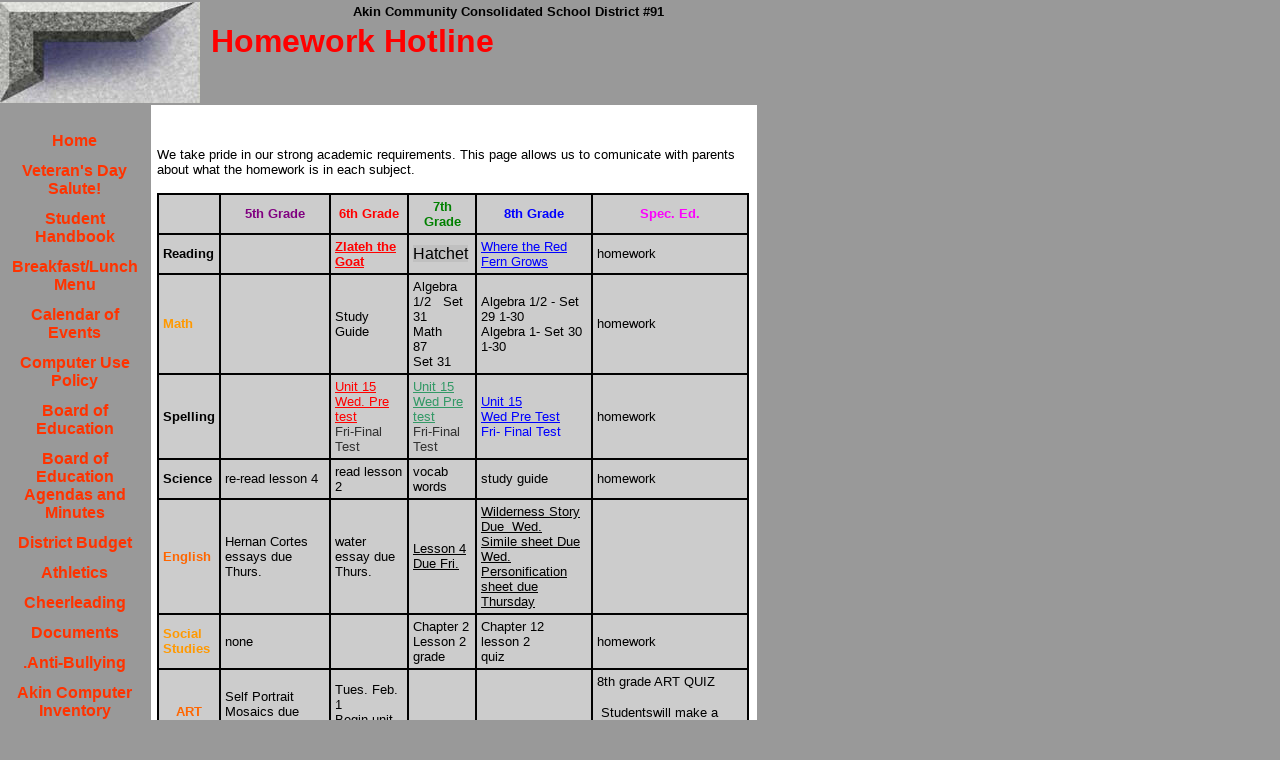

--- FILE ---
content_type: text/html
request_url: http://user1819136.sites.myregisteredsite.com/id59.html
body_size: 44497
content:
<html>
   <HEAD>
      <meta http-equiv="Content-Type" content="text/html; charset=iso-8859-1">
   
      <title>Homework Hotline</title>
      <META http-equiv="Content-Type" content="text/html; charset=iso-8859-1">
      <META http-equiv="Expires" content="0">
      <META name="generator" content="Trellix Site Builder">
      <META name="TRELLIX_BUILDER_VER" content="1.0"><META name="TRELLIX_OPEN_SITE_COMMAND" content="http://sitebuilder.myregisteredsite.com:80SiteBuilderServlet?fUrl=f_error.html&sUrl=f_edit_page.html&Command=OpenSite&FileName=040472126452113290/site.xml"></META>
      <!--base href="http://user1819136.sites.myregisteredsite.com/"-->
      <!--/base--><script language="Javascript"><!--
		document.isTrellix = 1;
//						--></script></HEAD>
   <body leftmargin="0" topmargin="0" rightmargin="4" marginwidth="0" marginheight="0" bgcolor="#999999" link="#0066cc" vlink="#0066cc" alink="#990099" style="background-image: url(http://webhosting.web.com/imagelib/sitebuilder/layout/spacer.gif); ">
      <table cellpadding="0" cellspacing="0" border="0">
         <tr valign="top">
            <td width="149"><img src="http://webhosting.web.com/imagelib/sitebuilder/layout/spacer.gif" height="2" width="149" alt=""></td>
            <td colspan="4" width="610"><img src="http://webhosting.web.com/imagelib/sitebuilder/layout/spacer.gif" height="2" width="1" alt=""></td>
         </tr>
         <tr>
            <td width="149" background="" height="80" valign="middle" align="center"><img src="http://webhosting.web.com/imagelib/sitebuilder/layout/mkg_cornerstone_2.jpg" alt=""></td>
            <td width="2"><img src="http://webhosting.web.com/imagelib/sitebuilder/layout/spacer.gif" height="2" width="2" alt=""></td>
            <td width="6"><img src="http://webhosting.web.com/imagelib/sitebuilder/layout/spacer.gif" height="2" width="6" alt=""></td>
            <td background="http://webhosting.web.com/imagelib/sitebuilder/layout/spacer.gif" height="80" valign="top" align="center">
               <table cellpadding="2" cellspacing="0" border="0" background="http://webhosting.web.com/imagelib/sitebuilder/layout/spacer.gif">
                  <tr>
                     <td width="595">
                        <p align="center"><font face="Arial,Helvetica,sans-serif" size="2" color="black"><b>Akin Community Consolidated School District #91</b></font></p>
                     </td>
                  </tr>
                  <tr>
                     <td width="595">
                        <p align="left"><font face="Verdana,Arial,Helvetica,sans-serif" size="6" color="ff0000"><b>Homework Hotline</b></font></p>
                     </td>
                  </tr>
               </table>
            </td>
            <td width="2"><img src="http://webhosting.web.com/imagelib/sitebuilder/layout/spacer.gif" height="2" width="2" alt=""></td>
         </tr>
      </table>
      <table cellpadding="0" cellspacing="0" border="0">
         <tr>
            <td width="149"><img src="http://webhosting.web.com/imagelib/sitebuilder/layout/spacer.gif" height="2" width="149" alt=""></td>
            <td colspan="3" width="610"><img src="http://webhosting.web.com/imagelib/sitebuilder/layout/spacer.gif" height="2" width="1" alt=""></td>
         </tr>
         <tr>
            <td background="http://webhosting.web.com/imagelib/sitebuilder/layout/spacer.gif" height="80" valign="top" align="center">
               <table cellpadding="0" cellspacing="0" border="0">
                  <tr>
                     <td width="149"><img src="http://webhosting.web.com/imagelib/sitebuilder/layout/spacer.gif" height="20" width="149" alt=""></td>
                  </tr>
                  <tr>
                     <td width="149" valign="top" align="center">
                        <!--navbar Type="vert" uses-text="Y" face="Arial,Helvetica,sans-serif" size="3" color="ff3300" style="0"--><script language="javascript" type="text/javascript">
        function doRollover(elem, rollover_color, text_color){
            // set background color of TD
            if (elem.parentNode){ // IE5, IE6 and Netscape 6
                if (rollover_color == 'transparent'){   // Netscape does not like the word "transparent".
                    elem.parentNode.bgColor = '';    
                }
                else{
                    elem.parentNode.bgColor=rollover_color;
                }
            }
            else if (elem.parentElement && elem.parentElement.setAttribute){ // IE4.
                elem.parentElement.setAttribute("bgColor", rollover_color);
            }
            else{  // Netscape 4.6x or 4.7x
                //alert("Must be Netscape! do nothing");
            }
            // set color of the link text
            if (elem.firstChild) {
                elem.firstChild.style.color=text_color;
            }
            else if (elem.children){  // IE4, IE5, IE6 and Netscape 6
                elem.children(0).style.color=text_color;
            }
        }                              
        </script><table cellpadding="5" border="0" background="http://webhosting.web.com/imagelib/sitebuilder/layout/spacer.gif" width="100%" cellspacing="2"><style>
        <!--
        A.NavBar:link    {color: ff3300 ; text-decoration: none}
        A.NavBar:visited {color: ff3300 ; text-decoration: none}
        A.NavBar:active  {color: ff3300 ; text-decoration: underline}
        A.NavBar:hover   {color: #999999 ; text-decoration: underline}
        -->
        </style><tr>
                              <td align="center"><a class="NavBar" onMouseOver="doRollover(this, 'transparent', '#999999')" onMouseOut="doRollover(this, 'transparent', 'ff3300')" href="index.html"><font face="Arial,Helvetica,sans-serif" size="3" style="color: ff3300;"><b>Home</b></font></a></td>
                           </tr>
                           <tr>
                              <td align="center"><a class="NavBar" onMouseOver="doRollover(this, 'transparent', '#999999')" onMouseOut="doRollover(this, 'transparent', 'ff3300')" href="id319.html"><font face="Arial,Helvetica,sans-serif" size="3" style="color: ff3300;"><b>Veteran's Day Salute!</b></font></a></td>
                           </tr>
                           <tr>
                              <td align="center"><a class="NavBar" onMouseOver="doRollover(this, 'transparent', '#999999')" onMouseOut="doRollover(this, 'transparent', 'ff3300')" href="id256.html"><font face="Arial,Helvetica,sans-serif" size="3" style="color: ff3300;"><b>Student Handbook</b></font></a></td>
                           </tr>
                           <tr>
                              <td align="center"><a class="NavBar" onMouseOver="doRollover(this, 'transparent', '#999999')" onMouseOut="doRollover(this, 'transparent', 'ff3300')" href="id2.html"><font face="Arial,Helvetica,sans-serif" size="3" style="color: ff3300;"><b>Breakfast/Lunch Menu</b></font></a></td>
                           </tr>
                           <tr>
                              <td align="center"><a class="NavBar" onMouseOver="doRollover(this, 'transparent', '#999999')" onMouseOut="doRollover(this, 'transparent', 'ff3300')" href="id63.html"><font face="Arial,Helvetica,sans-serif" size="3" style="color: ff3300;"><b>Calendar of Events</b></font></a></td>
                           </tr>
                           <tr>
                              <td align="center"><a class="NavBar" onMouseOver="doRollover(this, 'transparent', '#999999')" onMouseOut="doRollover(this, 'transparent', 'ff3300')" href="id315.html"><font face="Arial,Helvetica,sans-serif" size="3" style="color: ff3300;"><b>Computer Use Policy</b></font></a></td>
                           </tr>
                           <tr>
                              <td align="center"><a class="NavBar" onMouseOver="doRollover(this, 'transparent', '#999999')" onMouseOut="doRollover(this, 'transparent', 'ff3300')" href="id1.html"><font face="Arial,Helvetica,sans-serif" size="3" style="color: ff3300;"><b>Board of Education</b></font></a></td>
                           </tr>
                           <tr>
                              <td align="center"><a class="NavBar" onMouseOver="doRollover(this, 'transparent', '#999999')" onMouseOut="doRollover(this, 'transparent', 'ff3300')" href="id58.html"><font face="Arial,Helvetica,sans-serif" size="3" style="color: ff3300;"><b>Board of Education Agendas and Minutes</b></font></a></td>
                           </tr>
                           <tr>
                              <td align="center"><a class="NavBar" onMouseOver="doRollover(this, 'transparent', '#999999')" onMouseOut="doRollover(this, 'transparent', 'ff3300')" href="id77.html"><font face="Arial,Helvetica,sans-serif" size="3" style="color: ff3300;"><b>District Budget</b></font></a></td>
                           </tr>
                           <tr>
                              <td align="center"><a class="NavBar" onMouseOver="doRollover(this, 'transparent', '#999999')" onMouseOut="doRollover(this, 'transparent', 'ff3300')" href="id9.html"><font face="Arial,Helvetica,sans-serif" size="3" style="color: ff3300;"><b>Athletics</b></font></a></td>
                           </tr>
                           <tr>
                              <td align="center"><a class="NavBar" onMouseOver="doRollover(this, 'transparent', '#999999')" onMouseOut="doRollover(this, 'transparent', 'ff3300')" href="id64.html"><font face="Arial,Helvetica,sans-serif" size="3" style="color: ff3300;"><b>Cheerleading</b></font></a></td>
                           </tr>
                           <tr>
                              <td align="center"><a class="NavBar" onMouseOver="doRollover(this, 'transparent', '#999999')" onMouseOut="doRollover(this, 'transparent', 'ff3300')" href="id13.html"><font face="Arial,Helvetica,sans-serif" size="3" style="color: ff3300;"><b>Documents</b></font></a></td>
                           </tr>
                           <tr>
                              <td align="center"><a class="NavBar" onMouseOver="doRollover(this, 'transparent', '#999999')" onMouseOut="doRollover(this, 'transparent', 'ff3300')" href="id101.html"><font face="Arial,Helvetica,sans-serif" size="3" style="color: ff3300;"><b>.Anti-Bullying</b></font></a></td>
                           </tr>
                           <tr>
                              <td align="center"><a class="NavBar" onMouseOver="doRollover(this, 'transparent', '#999999')" onMouseOut="doRollover(this, 'transparent', 'ff3300')" href="http://svcs.myregisteredsite.com/svcs/prot.jsp?ppage=id75.html&amp;obpp=blDe2trOXurEzlraytTKxObuWt5a3lrm6sTiYHJicmZs&amp;ret_url=http://user1819136.sites.myregisteredsite.com/id59.html&amp;remote=yes"><font face="Arial,Helvetica,sans-serif" size="3" style="color: ff3300;"><b>Akin Computer Inventory</b></font></a></td>
                           </tr>
                           <tr>
                              <td align="center" bgcolor="ff3300"><a class="NavBar" onMouseOver="doRollover(this, 'transparent', '#999999')" onMouseOut="doRollover(this, 'ff3300', '#000000')" href="id59.html"><font face="Arial,Helvetica,sans-serif" size="3" style="color: #000000;"><b>Homework Hotline</b></font></a></td>
                           </tr>
                           <tr>
                              <td align="center"><a class="NavBar" onMouseOver="doRollover(this, 'transparent', '#999999')" onMouseOut="doRollover(this, 'transparent', 'ff3300')" href="id79.html"><font face="Arial,Helvetica,sans-serif" size="3" style="color: ff3300;"><b>.Teacher Links</b></font></a></td>
                           </tr>
                           <tr>
                              <td align="center"><a class="NavBar" onMouseOver="doRollover(this, 'transparent', '#999999')" onMouseOut="doRollover(this, 'transparent', 'ff3300')" href="id87.html"><font face="Arial,Helvetica,sans-serif" size="3" style="color: ff3300;"><b>IAR Assessment</b></font></a></td>
                           </tr>
                           <tr>
                              <td align="center"><a class="NavBar" onMouseOver="doRollover(this, 'transparent', '#999999')" onMouseOut="doRollover(this, 'transparent', 'ff3300')" href="id324.html"><font face="Arial,Helvetica,sans-serif" size="3" style="color: ff3300;"><b>Homeless Children Instruction</b></font></a></td>
                           </tr>
                        </table>
                        <!--/navbar-->
                     </td>
                  </tr>
               </table>
            </td>
            <td width="2"><img src="http://webhosting.web.com/imagelib/sitebuilder/layout/spacer.gif" height="2" width="2" alt=""></td>
            <td valign="top" bgcolor="#ffffff">
               <table cellpadding="4" cellspacing="0" border="0">
                  <tr>
                     <td width="596" valign="top">
                        <!--area Type="subhead" face="Arial,Helvetica,sans-serif" size="3" color="black" style="3" password_protection="basic"-->
                        <!--/area Type="subhead"-->
                     </td>
                  </tr>
                  <tr>
                     <td height="20" width="592"><img src="http://webhosting.web.com/imagelib/sitebuilder/layout/spacer.gif" height="20" alt=""></td>
                  </tr>
                  <tr>
                     <td valign="top">
                        <table cellpadding="2" cellspacing="0" border="0">
                           <tr>
                              <td width="592" valign="top">
                                 <!--area Type="main" face="Arial,Helvetica,sans-serif" size="2" color="black" style="0" password_protection="basic"--> 
                                 <p><font face="Arial,Helvetica,sans-serif" size="2" color="black"><div>We take pride in our strong academic requirements. This page allows us to&nbsp;comunicate with parents about what&nbsp;the
                                    homework is in each subject.&nbsp;<!--"''"--></div></font>
                                 </p> 
                                 <p>
                                    <!--table tableId="table_d2e16"--><style type="text/css">
                                       <!--
		   .table_d2e16 {
			border: 1px solid; 
			width: 100%;		
			
			background-color: #cccccc;		
			
			border-color: #000000;		
			  }
		   .table_d2e16 td {
			border: 1px solid;
			border-color: #000000;		
			}
			--></style>
                                    	   <table border="1" width="100%" PrintLinkText="Show a print version" PrintOption="print_button_1.gif" TlxClass="table_template" bordercolor="#000000" cellpadding="4" cellspacing="0" class="table_d2e16 usertable main_table">
                                       <tr>
                                          <td class="user main" bgcolor="#cccccc" background="http://webhosting.web.com/imagelib/sitebuilder/layout/spacer.gif">&nbsp;</td>
                                          <td class="user main" bgcolor="#cccccc" background="http://webhosting.web.com/imagelib/sitebuilder/layout/spacer.gif">
                                             <p><font face="Arial,Helvetica,sans-serif" size="2" color="black"><div><p align="center"><font face="Arial,Helvetica,sans-serif" size="2" color="#800080"><strong>5th Grade</strong></font><!--"''"--></p></div></font></p>
                                          </td>
                                          <td class="user main" bgcolor="#cccccc" background="http://webhosting.web.com/imagelib/sitebuilder/layout/spacer.gif">
                                             <p><font face="Arial,Helvetica,sans-serif" size="2" color="black"><div><p align="center"><font face="Arial,Helvetica,sans-serif" size="2" color="#ff0000"><strong>6th Grade</strong></font><!--"''"--></p></div></font></p>
                                          </td>
                                          <td class="user main" bgcolor="#cccccc" background="http://webhosting.web.com/imagelib/sitebuilder/layout/spacer.gif">
                                             <p><font face="Arial,Helvetica,sans-serif" size="2" color="black"><div><p align="center"><font face="Arial,Helvetica,sans-serif" size="2" color="#008000"><strong>7th Grade</strong></font><!--"''"--></p></div></font></p>
                                          </td>
                                          <td class="user main" bgcolor="#cccccc" background="http://webhosting.web.com/imagelib/sitebuilder/layout/spacer.gif">
                                             <p><font face="Arial,Helvetica,sans-serif" size="2" color="black"><div><p align="center"><font face="Arial,Helvetica,sans-serif" size="2" color="#0000ff"><strong><font>8th</font> G<font>r</font><font>a</font><font>d</font><font>e</font></strong></font><!--"''"--></p></div></font></p>
                                          </td>
                                          <td class="user main" bgcolor="#cccccc" background="http://webhosting.web.com/imagelib/sitebuilder/layout/spacer.gif">
                                             <p><font face="Arial,Helvetica,sans-serif" size="2" color="black"><div><p align="center"><font face="Arial,Helvetica,sans-serif" size="2" color="#fd01fd"><strong>Spec. Ed.</strong></font><!--"''"--></p></div></font></p>
                                          </td>
                                       </tr>
                                       <tr>
                                          <td class="user main" bgcolor="#cccccc" background="http://webhosting.web.com/imagelib/sitebuilder/layout/spacer.gif">
                                             <p><font face="Arial,Helvetica,sans-serif" size="2" color="black"><div><font face="Arial,Helvetica,sans-serif" size="2" color="#000000"><strong>Reading</strong></font><!--"''"--></div></font></p>
                                          </td>
                                          <td class="user main" bgcolor="#cccccc" background="http://webhosting.web.com/imagelib/sitebuilder/layout/spacer.gif">
                                             <p><font face="Arial,Helvetica,sans-serif" size="2" color="black"><div><font face="Arial,Helvetica,sans-serif" size="2" color="#000000"></font></div><div><font face="Arial" size="2"></font><!--"''"--></div></font></p>
                                          </td>
                                          <td class="user main" bgcolor="#cccccc" background="http://webhosting.web.com/imagelib/sitebuilder/layout/spacer.gif">
                                             <p><font face="Arial,Helvetica,sans-serif" size="2" color="black"><div><font face="Arial,Helvetica,sans-serif" size="2" color="#000000"></font></div><div><strong><u><font color="#ff0000">Zlateh
                                                the Goat</font></u></strong></div><div><!--"''"--></div></font>
                                             </p>
                                          </td>
                                          <td class="user main" bgcolor="#cccccc" background="http://webhosting.web.com/imagelib/sitebuilder/layout/spacer.gif">
                                             <p><font face="Arial,Helvetica,sans-serif" size="2" color="black"><div><font face="Arial" size="3" style="background-color: #c0c0c0">Hatchet</font><!--"''"--></div></font></p>
                                          </td>
                                          <td class="user main" bgcolor="#cccccc" background="http://webhosting.web.com/imagelib/sitebuilder/layout/spacer.gif">
                                             <p><font face="Arial,Helvetica,sans-serif" size="2" color="black"><div><font face="Arial,Helvetica,sans-serif" size="2" color="#0000ff"></font></div><div><u><font face="Arial" size="2" color="#0000ff">Where
                                                the Red Fern Grows</font></u><!--"''"--></div></font>
                                             </p>
                                          </td>
                                          <td class="user main" bgcolor="#cccccc" background="http://webhosting.web.com/imagelib/sitebuilder/layout/spacer.gif">
                                             <p><font face="Arial,Helvetica,sans-serif" size="2" color="black"><font face="Arial" size="2">homework</font><!--"''"--></font></p>
                                          </td>
                                       </tr>
                                       <tr>
                                          <td class="user main" bgcolor="#cccccc" background="http://webhosting.web.com/imagelib/sitebuilder/layout/spacer.gif">
                                             <p><font face="Arial,Helvetica,sans-serif" size="2" color="black"><div><font face="Arial,Helvetica,sans-serif" size="2" color="#ff9900"><strong>Math</strong></font><!--"''"--></div></font></p>
                                          </td>
                                          <td class="user main" bgcolor="#cccccc" background="http://webhosting.web.com/imagelib/sitebuilder/layout/spacer.gif">
                                             <p><font face="Arial,Helvetica,sans-serif" size="2" color="black"><div><font face="Arial" size="2"></font><!--"''"--></div></font></p>
                                          </td>
                                          <td class="user main" bgcolor="#cccccc" background="http://webhosting.web.com/imagelib/sitebuilder/layout/spacer.gif">
                                             <p><font face="Arial,Helvetica,sans-serif" size="2" color="black"><div><font face="Arial,Helvetica,sans-serif" size="2" color="#000000">Study Guide</font><!--"''"--></div></font></p>
                                          </td>
                                          <td class="user main" bgcolor="#cccccc" background="http://webhosting.web.com/imagelib/sitebuilder/layout/spacer.gif">
                                             <p><font face="Arial,Helvetica,sans-serif" size="2" color="black"><div><font face="Arial" size="2" color="#000000">Algebra 1/2&nbsp;&nbsp; Set 31</font></div><div><font face="Arial" size="2"
                                                color="#000000">Math 87&nbsp;&nbsp;&nbsp;&nbsp;&nbsp;&nbsp;&nbsp; Set 31</font><!--"''"--></div></font>
                                             </p>
                                          </td>
                                          <td class="user main" bgcolor="#cccccc" background="http://webhosting.web.com/imagelib/sitebuilder/layout/spacer.gif">
                                             <p><font face="Arial,Helvetica,sans-serif" size="2" color="black"><div><font face="Arial" size="2" color="#000000">Algebra 1/2 - Set 29 1-30</font></div><div><font face="Arial" size="2" color="#000000"></font></div><div><font
                                                face="Arial" size="2" color="#000000">Algebra 1- Set&nbsp;30 1-30</font><!--"''"--></div></font>
                                             </p>
                                          </td>
                                          <td class="user main" bgcolor="#cccccc" background="http://webhosting.web.com/imagelib/sitebuilder/layout/spacer.gif">
                                             <p><font face="Arial,Helvetica,sans-serif" size="2" color="black"><font face="Arial" size="2">homework</font><!--"''"--></font></p>
                                          </td>
                                       </tr>
                                       <tr>
                                          <td class="user main" bgcolor="#cccccc" background="http://webhosting.web.com/imagelib/sitebuilder/layout/spacer.gif">
                                             <p><font face="Arial,Helvetica,sans-serif" size="2" color="black"><strong><font face="Arial,Helvetica,sans-serif" size="2" color="#000000">Spelling</font></strong><!--"''"--></font></p>
                                          </td>
                                          <td class="user main" bgcolor="#cccccc" background="http://webhosting.web.com/imagelib/sitebuilder/layout/spacer.gif">
                                             <p><font face="Arial,Helvetica,sans-serif" size="2" color="black"><div><p><font face="Arial" size="2"></font></p><font face="Arial" size="1"></font><!--"''"--></div></font></p>
                                          </td>
                                          <td class="user main" bgcolor="#cccccc" background="http://webhosting.web.com/imagelib/sitebuilder/layout/spacer.gif">
                                             <p><font face="Arial,Helvetica,sans-serif" size="2" color="black"><div><font face="Arial" size="2"><u><font color="#ff0000">Unit 15</font></u></font></div><div><u><font face="Arial" size="2"
                                                color="#ff0000">Wed. Pre test</font></u></div><div><font face="Arial" size="2"></font></div><div><div><font face="Arial" size="2"
                                                color="#333333"></font></div><font face="Arial" size="2" color="#333333">Fri-Final Test</font><!--"''"--></div></font>
                                             </p>
                                          </td>
                                          <td class="user main" bgcolor="#cccccc" background="http://webhosting.web.com/imagelib/sitebuilder/layout/spacer.gif">
                                             <p><font face="Arial,Helvetica,sans-serif" size="2" color="black"><div><font face="Arial" size="2"><div><font face="Arial" size="2"></font></div><div><font face="Arial" size="2"><div><font
                                                face="Arial" size="2"><u><font color="#339966">Unit 15</font></u></font></div><div><u><font color="#339966">Wed Pre test</font></u></div><div><font
                                                face="Arial" size="2"><font color="#333333">Fri-Final Test</font></font></div></font></div></font><!--"''"--></div></font>
                                             </p>
                                          </td>
                                          <td class="user main" bgcolor="#cccccc" background="http://webhosting.web.com/imagelib/sitebuilder/layout/spacer.gif">
                                             <p><font face="Arial,Helvetica,sans-serif" size="2" color="black"><div><font face="Arial" size="2"><div><font face="Arial" size="2"><div><font face="Arial" size="2"><u><font color="#0000ff">Unit&nbsp;15</font></u></font></div><div><u><font
                                                color="#0000ff">Wed Pre Test</font></u></div><div><div><font color="#0000ff"></font></div><font color="#0000ff">Fri- Final
                                                Test</font></div></font></div></font><!--"''"--></div></font>
                                             </p>
                                          </td>
                                          <td class="user main" bgcolor="#cccccc" background="http://webhosting.web.com/imagelib/sitebuilder/layout/spacer.gif">
                                             <p><font face="Arial,Helvetica,sans-serif" size="2" color="black"><font face="Arial" size="2">homework</font><!--"''"--></font></p>
                                          </td>
                                       </tr>
                                       <tr>
                                          <td class="user main" bgcolor="#cccccc" background="http://webhosting.web.com/imagelib/sitebuilder/layout/spacer.gif">
                                             <p><font face="Arial,Helvetica,sans-serif" size="2" color="black"><strong><font face="Arial,Helvetica,sans-serif" size="2" color="#000000">Science</font></strong><!--"''"--></font></p>
                                          </td>
                                          <td class="user main" bgcolor="#cccccc" background="http://webhosting.web.com/imagelib/sitebuilder/layout/spacer.gif">
                                             <p><font face="Arial,Helvetica,sans-serif" size="2" color="black"><div><font face="Arial" size="2">re-read lesson 4</font><!--"''"--></div></font></p>
                                          </td>
                                          <td class="user main" bgcolor="#cccccc" background="http://webhosting.web.com/imagelib/sitebuilder/layout/spacer.gif">
                                             <p><font face="Arial,Helvetica,sans-serif" size="2" color="black"><div><font face="Arial" size="2">read lesson 2</font><!--"''"--></div></font></p>
                                          </td>
                                          <td class="user main" bgcolor="#cccccc" background="http://webhosting.web.com/imagelib/sitebuilder/layout/spacer.gif">
                                             <p><font face="Arial,Helvetica,sans-serif" size="2" color="black"><div><font face="Arial" size="2" color="#000000">vocab words</font><!--"''"--></div></font></p>
                                          </td>
                                          <td class="user main" bgcolor="#cccccc" background="http://webhosting.web.com/imagelib/sitebuilder/layout/spacer.gif">
                                             <p><font face="Arial,Helvetica,sans-serif" size="2" color="black"><div><font face="Arial" size="2" color="#000000">study guide</font><!--"''"--></div></font></p>
                                          </td>
                                          <td class="user main" bgcolor="#cccccc" background="http://webhosting.web.com/imagelib/sitebuilder/layout/spacer.gif">
                                             <p><font face="Arial,Helvetica,sans-serif" size="2" color="black"><div><font face="Arial" size="2" color="#000000">homework</font><!--"''"--></div></font></p>
                                          </td>
                                       </tr>
                                       <tr>
                                          <td class="user main" bgcolor="#cccccc" background="http://webhosting.web.com/imagelib/sitebuilder/layout/spacer.gif">
                                             <p><font face="Arial,Helvetica,sans-serif" size="2" color="black"><div><p><strong><font face="Arial,Helvetica,sans-serif" size="2" color="#ff6600">English</font></strong><!--"''"--></p></div></font></p>
                                          </td>
                                          <td class="user main" bgcolor="#cccccc" background="http://webhosting.web.com/imagelib/sitebuilder/layout/spacer.gif">
                                             <p><font face="Arial,Helvetica,sans-serif" size="2" color="black"><div><font face="Arial" size="2" color="#000000">Hernan Cortes essays due Thurs.</font><!--"''"--></div></font></p>
                                          </td>
                                          <td class="user main" bgcolor="#cccccc" background="http://webhosting.web.com/imagelib/sitebuilder/layout/spacer.gif">
                                             <p><font face="Arial,Helvetica,sans-serif" size="2" color="black"><div><font color="#000000">water essay due Thurs.</font><!--"''"--></div></font></p>
                                          </td>
                                          <td class="user main" bgcolor="#cccccc" background="http://webhosting.web.com/imagelib/sitebuilder/layout/spacer.gif">
                                             <p><font face="Arial,Helvetica,sans-serif" size="2" color="black"><div><p><u><font color="#000000">Lesson 4 Due Fri.</font></u><!--"''"--></p></div></font></p>
                                          </td>
                                          <td class="user main" bgcolor="#cccccc" background="http://webhosting.web.com/imagelib/sitebuilder/layout/spacer.gif">
                                             <p><font face="Arial,Helvetica,sans-serif" size="2" color="black"><div><u><font color="#0000ff"></font></u></div><div><u><font color="#000000">Wilderness Story Due&nbsp; Wed. </font></u></div><div><u><font
                                                color="#000000"></font></u></div><div><u><font color="#000000">Simile sheet Due Wed.</font></u></div><div><u><font color="#000000">Personification
                                                sheet due Thursday</font></u><!--"''"--></div></font>
                                             </p>
                                          </td>
                                          <td class="user main" bgcolor="#cccccc" background="http://webhosting.web.com/imagelib/sitebuilder/layout/spacer.gif">
                                             <p><font face="Arial,Helvetica,sans-serif" size="2" color="black"><div><font face="Arial" size="2"></font><!--"''"--></div></font></p>
                                          </td>
                                       </tr>
                                       <tr>
                                          <td class="user main" bgcolor="#cccccc" background="http://webhosting.web.com/imagelib/sitebuilder/layout/spacer.gif">
                                             <p><font face="Arial,Helvetica,sans-serif" size="2" color="black"><div><strong><font face="Arial,Helvetica,sans-serif" size="2" color="#ff9900">Social Studies</font></strong><!--"''"--></div></font></p>
                                          </td>
                                          <td class="user main" bgcolor="#cccccc" background="http://webhosting.web.com/imagelib/sitebuilder/layout/spacer.gif">
                                             <p><font face="Arial,Helvetica,sans-serif" size="2" color="black"><div><font face="Arial" size="2" color="#000000">none</font><!--"''"--></div></font></p>
                                          </td>
                                          <td class="user main" bgcolor="#cccccc" background="http://webhosting.web.com/imagelib/sitebuilder/layout/spacer.gif">
                                             <p><font face="Arial,Helvetica,sans-serif" size="2" color="black"><div><font face="Arial" size="2"></font></div><div><font face="Arial" size="2"></font></div><div><font face="Arial" size="2"></font><!--"''"--></div></font></p>
                                          </td>
                                          <td class="user main" bgcolor="#cccccc" background="http://webhosting.web.com/imagelib/sitebuilder/layout/spacer.gif">
                                             <p><font face="Arial,Helvetica,sans-serif" size="2" color="black"><div><font face="Arial" size="2" color="#000000">Chapter 2</font></div><div><font face="Arial" size="2" color="#000000">Lesson
                                                2 grade</font><!--"''"--></div></font>
                                             </p>
                                          </td>
                                          <td class="user main" bgcolor="#cccccc" background="http://webhosting.web.com/imagelib/sitebuilder/layout/spacer.gif">
                                             <p><font face="Arial,Helvetica,sans-serif" size="2" color="black"><div><font face="Arial" size="2" color="#000000">Chapter 12</font></div><div><font face="Arial" size="2" color="#000000">lesson
                                                2 </font></div><div><font face="Arial" size="2" color="#000000">quiz</font><!--"''"--></div></font>
                                             </p>
                                          </td>
                                          <td class="user main" bgcolor="#cccccc" background="http://webhosting.web.com/imagelib/sitebuilder/layout/spacer.gif">
                                             <p><font face="Arial,Helvetica,sans-serif" size="2" color="black"><div><font face="Arial" size="2" color="#000000">homework</font><!--"''"--></div></font></p>
                                          </td>
                                       </tr>
                                       <tr>
                                          <td class="user main" bgcolor="#cccccc" background="http://webhosting.web.com/imagelib/sitebuilder/layout/spacer.gif">
                                             <p><font face="Arial,Helvetica,sans-serif" size="2" color="black"><div><p align="center"><strong><font face="Arial,Helvetica,sans-serif" size="2" color="#ff6600">ART</font></strong><!--"''"--></p></div></font></p>
                                          </td>
                                          <td class="user main" bgcolor="#cccccc" background="http://webhosting.web.com/imagelib/sitebuilder/layout/spacer.gif">
                                             <p><font face="Arial,Helvetica,sans-serif" size="2" color="black"><div><font color="#000000">Self Portrait Mosaics due today!</font><!--"''"--></div></font></p>
                                          </td>
                                          <td class="user main" bgcolor="#cccccc" background="http://webhosting.web.com/imagelib/sitebuilder/layout/spacer.gif">
                                             <p><font face="Arial,Helvetica,sans-serif" size="2" color="black"><div><font face="Arial, Helvetica, sans-serif"><span class="Apple-style-span" style="font-size: small"></span></font></div><div><font
                                                face="Arial, Helvetica, sans-serif" color="#000000"><span class="Apple-style-span" style="font-size: small">Tues. Feb. 1</span></font></div><div><font
                                                face="Arial, Helvetica, sans-serif"><span class="Apple-style-span" style="font-size: small"><font color="#000000">Begin unit
                                                on collage.</font>&nbsp;</span></font><!--"''"--></div></font>
                                             </p>
                                          </td>
                                          <td class="user main" bgcolor="#cccccc" background="http://webhosting.web.com/imagelib/sitebuilder/layout/spacer.gif">&nbsp;</td>
                                          <td class="user main" bgcolor="#cccccc" background="http://webhosting.web.com/imagelib/sitebuilder/layout/spacer.gif">&nbsp;</td>
                                          <td class="user main" bgcolor="#cccccc" background="http://webhosting.web.com/imagelib/sitebuilder/layout/spacer.gif">
                                             <p><font face="Arial,Helvetica,sans-serif" size="2" color="black"><div><p><font color="#000000">8th grade ART QUIZ</font></p><p><font color="#000000">&nbsp;Studentswill make a collage about
                                                themselves.</font><!--"''"--></p></div></font>
                                             </p>
                                          </td>
                                       </tr>
                                    </table>
                                    <!--/table tableId="table_d2e16"-->
                                    <!--print_button tableId="table_d2e16"-->
                                    <TABLE border="0" width="100%">
                                       <TR>
                                          <TD align="center">
                                             <form action="http://svcs.myregisteredsite.com/svcs/coupon_print.jsp" method="post" TARGET="_top" name="table_d2e16"><INPUT type="hidden" name="upub" value="http://user1819136.sites.myregisteredsite.com/id59.html"><INPUT type="hidden" name="partner" value="inldspear">
                                                                <INPUT type="hidden" name="obpp" value="blDe2trOXurEzlraytTKxObuWt5a3lrm6sTiYHJicmZs">
                                                                <INPUT type="hidden" name="tableId" value="table_d2e16">
                                                                <script language="javascript" type="text/javascript">
                    function doPrint(form){
                        form.submit();
                    }                    
                </script></form><A href="javascript:doPrint(document.table_d2e16)"><img src="http://webhosting.web.com/imagelib/sitebuilder/layout/print_button_1.gif" border="0" alt="Print"></A></TD>
                                       </TR>
                                    </TABLE>
                                    <!--/print_button-->
                                 </p>
                                 <!--/area Type="main"-->
                              </td>
                           </tr>
                           <tr>
                              <td width="592"><img src="http://webhosting.web.com/imagelib/sitebuilder/layout/spacer.gif" height="12" width="1" alt=""></td>
                           </tr>
                           <tr>
                              <td width="592" valign="top">
                                 <!--area Type="area_a" face="Arial,Helvetica,sans-serif" size="2" color="black" style="0" password_protection="basic"--> 
                                 <p align="left"><font face="Arial,Helvetica,sans-serif" size="2" color="black">We are dedicated to teaching a child as much as possible during each class. Our classrooms are an open and friendly setting
                                    that allow students to contribute. </font>
                                 </p> 
                                 <!--/area Type="area_a"-->
                              </td>
                           </tr>
                           <tr>
                              <td width="592"><img src="http://webhosting.web.com/imagelib/sitebuilder/layout/spacer.gif" height="12" width="1" alt=""></td>
                           </tr>
                           <tr>
                              <td width="592" valign="top">
                                 <!--area Type="area_b" face="Arial,Helvetica,sans-serif" size="2" color="black" style="0" password_protection="basic"-->
                                 <!--/area Type="area_b"-->
                              </td>
                           </tr>
                           <tr>
                              <td width="592"><img src="http://webhosting.web.com/imagelib/sitebuilder/layout/spacer.gif" height="12" width="1" alt=""></td>
                           </tr>
                           <tr>
                              <td width="592" valign="top">
                                 <!--area Type="area_c" face="Arial,Helvetica,sans-serif" size="2" color="black" style="0" password_protection="basic"-->
                                 <!--/area Type="area_c"-->
                              </td>
                           </tr>
                        </table>
                     </td>
                  </tr>
                  <tr>
                     <td bgcolor="666666">
                        <table cellpadding="0" cellspacing="0" border="0">
                           <tr>
                              <td width="596" valign="top">
                                 <!--area Type="runner" face="Arial,Helvetica,sans-serif" size="1" color="#ffffff" style="1" password_protection="basic"--> 
                                 <p><font face="Arial,Helvetica,sans-serif" size="1" color="#ffffff"><div align="center"><strong><em><font size="4">It's not just homework-it's an opportunity to LEARN!</font></em></strong><!--"''"--></div></font></p> 
                                 	
                                 <!--area Type="footer" face="Arial,Helvetica,sans-serif" size="1" color="#ffffff" style="1" password_protection="basic"-->
                                 <!--/area Type="footer"-->
                                 <!--/area Type="runner"-->
                              </td>
                           </tr>
                        </table>
                     </td>
                  </tr>
               </table>
            </td>
            <td width="2"><img src="http://webhosting.web.com/imagelib/sitebuilder/layout/spacer.gif" height="2" width="2" alt=""></td>
         </tr>
         <tr>
            <td colspan="4" width="759" valign="top"><img src="http://webhosting.web.com/imagelib/sitebuilder/layout/spacer.gif" height="2" width="1" alt=""></td>
         </tr>
      </table>
   </body>
</html>